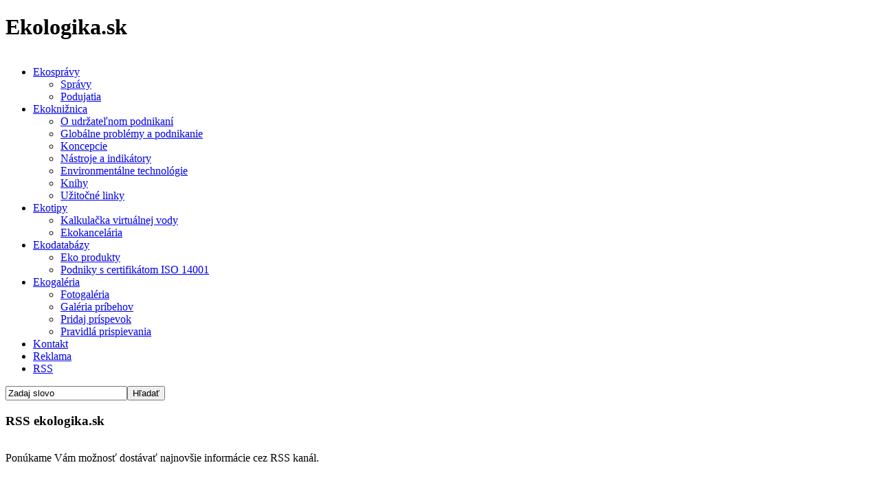

--- FILE ---
content_type: text/html
request_url: http://www.ekologika.sk/fotogaleria/ekodizajn-vyrobkov/dizajnove-tasky-z-recyklovanych-pneumatik.html
body_size: 38061
content:
<!DOCTYPE html PUBLIC "-//W3C//DTD XHTML 1.0 Transitional//EN" "http://www.w3.org/TR/xhtml1/DTD/xhtml1-transitional.dtd">
<html xmlns="http://www.w3.org/1999/xhtml" xml:lang="sk" lang="sk">
<head>
<!-- Kodovanie -->
<meta http-equiv="Content-Type" content="text/html; charset=utf-8" />
<!-- Meta tagy -->
<meta name="verify-v1" content="aCWmrgh3MRI7yovXQ3oB7aRZjFoovPla14dkclLOvbA=" />
<title>Ekologika.sk - Dizajnové tašky z recyklovaných pneumatík</title>
<meta name="title" content="Dizajnové tašky z recyklovaných pneumatík" />
<meta name="author" content="Viktor Prímus" />
<meta name="description" content="Ekologika.sk - Portál o udržateľnom podnikaní, Produkty značky Balkan Tango sa vyrábajú z použitých duší pneumatík, z pneumatík a z použitých reklamných plácht – masívny dlhotrváci dizajn." />
<meta name="keywords" content="ekologika, podnikanie, oblasť udržateľného podnikania" />
<meta name="Generator" content="Joomla! International Edition založený na Joomla! - Copyright (C) 2005 - 2006 Open Source Matters. Všetky práva vyhradené." />
<meta name="robots" content="index, follow" />
<base href="http://www.ekologika.sk/" />
	<link rel="shortcut icon" href="http://www.ekologika.sk/images/favicon.ico" />
	<meta name="author" content="Guliwer s.r.o." />
<meta name="owner" content="Ekologika.sk" />
<meta name="copyright" content="Ekologika.sk" />
<!-- CSS -->
<!--[if lt IE 7]>
	<style type="text/css" media="screen">
	body{behavior:url(http://www.ekologika.sk/templates/ekologika-index/css/csshover.htc);}
	</style>
<![endif]-->
<link rel="stylesheet" type="text/css" media="screen" href="http://www.ekologika.sk/templates/ekologika-index/css/screen.css" />
<link rel="stylesheet" type="text/css" media="screen" href="http://www.ekologika.sk/templates/ekologika-index/css/style.css" />
<link rel="stylesheet" type="text/css" media="screen" href="http://www.ekologika.sk/templates/ekologika-index/css/SqueezeBox.css" />
<link rel="stylesheet" type="text/css" media="screen" href="http://www.ekologika.sk/templates/ekologika-index/css/milkbox.css" />

<script type="text/javascript" src="http://www.ekologika.sk/templates/ekologika-index/js/mootools-1.2.3-core.js" charset="utf-8"></script>
<script  type="text/javascript" src="http://www.ekologika.sk/templates/ekologika-index/js/mootools-1.2.3.1-more.js" charset="utf-8"></script>
<script  type="text/javascript" src="http://www.ekologika.sk/templates/ekologika-index/js/SqueezeBox.js" charset="utf-8"></script>

<script  type="text/javascript" src="http://www.ekologika.sk/templates/ekologika-index/js/moo.js" charset="utf-8"></script>
<script type="text/javascript" src="http://www.ekologika.sk/templates/ekologika-index/js/tabs.js" charset="utf-8"></script>
<script type="text/javascript" src="http://www.ekologika.sk/templates/ekologika-index/js/milkbox.js" charset="utf-8"></script>

</head>
<body>
<div id="wrapper">

  <div id="logo">
  <a name="top" id="top"></a>
    <div class="logo">
      <h1 class="logo">Ekologika.sk</h1>
      <a href="http://www.ekologika.sk" title="Ekologika.sk"></a> </div>
    <!--<div class="banner-small"> <a href="#"><img src="images/banners/banner-small.jpg" width="600" height="80" alt="banner" title="banner" border="0" /></a> </div>-->
  
 	      <div id="banner-index-top">

                              <div>
      <a href="http://www.ekologika.sk/venujte-nam-2.html"><img src="images/partneri/2_percenta_592x102_1.jpg" alt=""  /></a>
           </div>
          
                              <div>
      <a href="http://www.biologika.sk/"><img src="images/partneri/banner_biologika_592x102_2.jpg" alt=""  /></a>
           </div>
          
              <div>
      <img src="images/partneri/svihaj_suhaj_592x102.jpg" alt=""  />
       </div>
                           
   </div>



        

  </div>
  <!-- logo -->
  <div id="menu">
			<div class="moduletable">
			
<div id="nav"><ul class="level1"><li class="submenutop menu-280"><a href="#" >Ekosprávy</a> <ul class="level2"><li><a id="id-244" href="http://www.ekologika.sk/spravy/spravy.html">Správy</a></li><li><a id="id-243" href="http://www.ekologika.sk/podujatia/podujatia.html">Podujatia</a></li></ul><li class="submenutop menu-300"  ><a href="http://www.ekologika.sk/udrzatelne-podnikanie.html" >Ekoknižnica</a> <ul class="level2"><li><a id="id-282" href="http://www.ekologika.sk/o-udrzatelnom-podnikani.html">O udržateľnom podnikaní</a></li><li><a id="id-283" href="http://www.ekologika.sk/globalne-problemy-a-podnikanie.html">Globálne problémy a podnikanie</a></li><li><a id="id-296" href="http://www.ekologika.sk/koncepcie.html">Koncepcie</a></li><li><a id="id-284" href="http://www.ekologika.sk/nastroje-a-indikatory.html">Nástroje a indikátory</a></li><li><a id="id-285" href="http://www.ekologika.sk/environmentalne-technologie.html">Environmentálne technológie</a></li><li><a id="id-286" href="http://www.ekologika.sk/knihy.html">Knihy</a></li><li><a id="id-301" href="http://www.ekologika.sk/uzitocne-linky.html">Užitočné linky</a></li></ul><li class="submenutop menu-307"><a href="#" >Ekotipy</a> <ul class="level2"><li><a id="id-306" href="http://www.ekologika.sk/kalkulacka-virtualnej-vody.html">Kalkulačka virtuálnej vody</a></li><li><a id="id-292" href="http://www.ekologika.sk/obrazok-ekokancelarie">Ekokancelária</a></li></ul><li class="submenutop menu-298"><a href="http://www.ekologika.sk/eko-produkty.html" >Ekodatabázy </a> <ul class="level2"><li><a id="id-294" href="http://www.ekologika.sk/eko-produkty.html">Eko produkty</a></li><li><a id="id-295" href="http://www.ekologika.sk/podniky-s-certifikatom-iso-14001.html">Podniky s certifikátom ISO 14001</a></li></ul><li class="submenutop menu-252"  ><a href="http://www.ekologika.sk/ekogaleria.html" >Ekogaléria</a> <ul class="level2"><li><a id="id-253" href="http://www.ekologika.sk/fotogaleria/">Fotogaléria</a></li><li><a id="id-254" href="http://www.ekologika.sk/galeria-pribehov/">Galéria príbehov</a></li><li><a id="id-255" href="http://www.ekologika.sk/pridaj-prispevok.html">Pridaj príspevok</a></li><li><a id="id-256" href="http://www.ekologika.sk/pravida-prispievania.html">Pravidlá prispievania</a></li></ul><li class="submenutop menu-302"><a href="http://www.ekologika.sk/kontakt.html" >Kontakt</a></li><li class="submenutop menu-304"  ><a href="http://www.ekologika.sk/reklama.html" >Reklama</a></li><li class="submenutop menu-239"><a href="javascript:void(null)" >RSS</a></li></ul></div>

		</div>
		    <div class="search">
     		<div class="moduletable">
			
<form action="index.php?option=com_search&amp;Itemid=147" method="get" id="searchForm">

	<input type="hidden" name="option" value="com_search" />
	<input type="hidden" name="Itemid" value="147" />
    <input name="searchword" id="mod_search_searchword" maxlength="20" alt="search" class="search_field" type="text"  value="Zadaj slovo"  onblur="if(this.value=='') this.value='Zadaj slovo';" onfocus="if(this.value=='Zadaj slovo') this.value='';" /><input type="submit" value="Hľadať" class="send"/>	
</form>		</div>
		    </div>
  </div>
  <!-- menu -->
  <div id="main">
   		<div class="moduletable">
			   	<div id="rss-bar">
    	
    	<div class="inner">
        <h3>RSS ekologika.sk</h3>
        <a href="http://www.ekologika.sk/index.php?option=com_rd_rss&id=3"><img src="images/icons/rss.png"  class="rss"  alt="" style="border:none;"  /></a>
        <form  action="http://feedburner.google.com/fb/a/mailverify" method="post" target="popupwindow" onsubmit="window.open('http://feedburner.google.com/fb/a/mailverify?uri=Ekologika', 'popupwindow', 'scrollbars=yes,width=550,height=520');return true">
        <p>Ponúkame Vám možnosť dostávať najnovšie informácie cez RSS kanál.</p><br />
        <p>Vložte Váš e-mail:</p>
        <p><input type="text"  class="inputbox" value="@" name="email"/> <input type="submit" class="button" value="Prihlásiť" /></p>
        <input type="hidden" value="Ekologika" name="uri"/>
        <input type="hidden" name="loc" value="sk_SK"/>
        
        </form>
        <div id="close"><a id="close-rss" href="javascript:void(null)">X</a></div>
		</div>

    </div>
		</div>
		    <div class="main">
      <div class="left">
                  
                   
 	    
        		<div class="moduletable">
							<h3>
					Fotogaléria				</h3>
				
<ul class="menu-left">
<li><a href="http://www.ekologika.sk/fotogaleria/ekodizajn-vyrobkov.html" class="mainlevelmenu-left"  title="Ekodizajn výrobkov" >Ekodizajn výrobkov</a></li>
<li><a href="http://www.ekologika.sk/fotogaleria/ekodizajn-budov.html" class="mainlevelmenu-left"  title="Ekodizajn budov" >Ekodizajn budov</a></li>
<li><a href="http://www.ekologika.sk/fotogaleria/umenie-a-priroda.html" class="mainlevelmenu-left"  title="Umenie a príroda" >Umenie a príroda</a></li>
<li><a href="http://www.ekologika.sk/fotogaleria/ine.html" class="mainlevelmenu-left"  title="Iné" >Iné</a></li>
</ul>		</div>
				<div class="moduletable">
							<h3>
					Virtuálna voda				</h3>
				
<img src="images/partneri/kalkulacka_virtualna_voda.jpg" alt="Virtuálna voda" class="right-image" /> 
<div class="module-inside"> 
 	
   <p>Viete koľko "virtuálnej vody" spotrebujete počas denného menu?</p>
    <a href="http://www.ekologika.sk/kalkulacka-virtualnej-vody.html" title="Vypočítajte si ju!">Vypočítajte si ju!</a> 
 </div>		</div>
				<div class="moduletable">
							<h3>
					Ekokancelária				</h3>
				
<img src="images/partneri/ekokancelaria.jpg" alt="Ekokancelária" class="right-image" /> 
<div class="module-inside"> 
 	
   <p>Hľadáte tipy na zníženie ekologickej stopy na pracovisku?</p>
    <a href="http://www.ekologika.sk/obrazok-ekokancelarie" title="Kliknite sem!">Kliknite sem!</a> 
 </div>		</div>
				<div class="moduletable">
							<h3>
					Ekogaléria				</h3>
				
<img src="images/partneri/ekogaleria.jpg" alt="Ekogaléria" class="right-image" /> 
<div class="module-inside"> 
 	
   <p>Radi fotíte alebo poznáte zaujímavý príbeh osobnosti, ktorá podniká ekologicky?</p>
    <a href="http://www.ekologika.sk/fotogaleria/" title="Podeľte sa o ne!">Podeľte sa o ne!</a> 
 </div>		</div>
		
        
 
	
 

        <div class="module">
        		<div class="moduletable">
							<h3>
					Ecodesign Company				</h3>
				
<img src="images/partneri/logo_ecodesign.jpg" alt="Ecodesign Company" class="right-image" /> 
<div class="module-inside"> 
 	
   <p>Ecodesign Company Partner portálu Ekologika - poskytuje služby v oblasti vývoja a marketingu ekoproduktov</p>
    <a href="http://www.ecodesign-company.com" title="Ecodesign Company">Ecodesign Company</a> 
 </div>		</div>
		        </div>
      </div>
      <div class="content">  
	  		<div class="moduletable">
			<img src="images/banners/fotogaleria_500x224.jpg" border="0" alt="Fotoglaéria " title="Fotoglaéria " width="500" height="224" />		</div>
		     
        <div class="content-text">
        
        
          <span class="pathway"><a href="http://www.ekologika.sk/" class="pathway">Úvod</a> <img src="http://www.ekologika.sk/images/M_images/arrow.png" alt="arrow" /> <a href="http://www.ekologika.sk/ekogaleria.html" class="pathway">Ekogaléria</a> <img src="http://www.ekologika.sk/images/M_images/arrow.png" alt="arrow" /> <a href="http://www.ekologika.sk/fotogaleria/" class="pathway">Fotogaléria</a> <img src="http://www.ekologika.sk/images/M_images/arrow.png" alt="arrow" />   Dizajnové tašky z recyklovaných pneumatík </span>          			<div class="moduletable-articles clearfix">
					
								
					<h1>Dizajnové tašky z recyklovaných pneumatík </h1>
                    	<span class="small">  </span> 					
				
							
			
		
				
				  
							 	Produkty značky Balkan Tango sa vyrábajú z použitých duší pneumatík, z pneumatík a z použitých reklamných plácht – masívny dlhotrváci dizajn.Na Slovensku ich distribuuje a v Bratislave aj s ekologickým dovozom predáva cyklokuriérska spoločnosť Švihaj Šuhaj. http://shop.svihajsuhaj.sk/<div class="galeria clearfix"><h3>Fotogaléria</h3>				 
                 <div class="content_image ">
				<a href="../../resizer.php/new-images.jpg?width=800&amp;height=600&amp;image=/images/ekoart/fotogaleria/ekodizajn_vyrobkov/357/beograd_14_64_2367.jpg" rel="milkbox[gall]"><img   src="../../resizer.php/new-images.jpg?width=110&amp;height=100&amp;cropratio=4:3&amp;image=/images/ekoart/fotogaleria/ekodizajn_vyrobkov/357//beograd_14_64_2367.jpg" alt="" /></a>
				 </div>

									 
                 <div class="content_image ">
				<a href="../../resizer.php/new-images.jpg?width=800&amp;height=600&amp;image=/images/ekoart/fotogaleria/ekodizajn_vyrobkov/357/bucarest_14_64_8858.jpg" rel="milkbox[gall]"><img   src="../../resizer.php/new-images.jpg?width=110&amp;height=100&amp;cropratio=4:3&amp;image=/images/ekoart/fotogaleria/ekodizajn_vyrobkov/357//bucarest_14_64_8858.jpg" alt="" /></a>
				 </div>

									 
                 <div class="content_image ">
				<a href="../../resizer.php/new-images.jpg?width=800&amp;height=600&amp;image=/images/ekoart/fotogaleria/ekodizajn_vyrobkov/357/budapestl_14_64_9671.jpg" rel="milkbox[gall]"><img   src="../../resizer.php/new-images.jpg?width=110&amp;height=100&amp;cropratio=4:3&amp;image=/images/ekoart/fotogaleria/ekodizajn_vyrobkov/357//budapestl_14_64_9671.jpg" alt="" /></a>
				 </div>

									 
                 <div class="content_image last">
				<a href="../../resizer.php/new-images.jpg?width=800&amp;height=600&amp;image=/images/ekoart/fotogaleria/ekodizajn_vyrobkov/357/budapestm_14_64_9612.jpg" rel="milkbox[gall]"><img   src="../../resizer.php/new-images.jpg?width=110&amp;height=100&amp;cropratio=4:3&amp;image=/images/ekoart/fotogaleria/ekodizajn_vyrobkov/357//budapestm_14_64_9612.jpg" alt="" /></a>
				 </div>

									 
                 <div class="content_image ">
				<a href="../../resizer.php/new-images.jpg?width=800&amp;height=600&amp;image=/images/ekoart/fotogaleria/ekodizajn_vyrobkov/357/budapests_14_64_5656.jpg" rel="milkbox[gall]"><img   src="../../resizer.php/new-images.jpg?width=110&amp;height=100&amp;cropratio=4:3&amp;image=/images/ekoart/fotogaleria/ekodizajn_vyrobkov/357//budapests_14_64_5656.jpg" alt="" /></a>
				 </div>

									 
                 <div class="content_image ">
				<a href="../../resizer.php/new-images.jpg?width=800&amp;height=600&amp;image=/images/ekoart/fotogaleria/ekodizajn_vyrobkov/357/index_14_64_8371.jpg" rel="milkbox[gall]"><img   src="../../resizer.php/new-images.jpg?width=110&amp;height=100&amp;cropratio=4:3&amp;image=/images/ekoart/fotogaleria/ekodizajn_vyrobkov/357//index_14_64_8371.jpg" alt="" /></a>
				 </div>

									 
                 <div class="content_image ">
				<a href="../../resizer.php/new-images.jpg?width=800&amp;height=600&amp;image=/images/ekoart/fotogaleria/ekodizajn_vyrobkov/357/instambuls_14_64_9965.jpg" rel="milkbox[gall]"><img   src="../../resizer.php/new-images.jpg?width=110&amp;height=100&amp;cropratio=4:3&amp;image=/images/ekoart/fotogaleria/ekodizajn_vyrobkov/357//instambuls_14_64_9965.jpg" alt="" /></a>
				 </div>

									 
                 <div class="content_image last">
				<a href="../../resizer.php/new-images.jpg?width=800&amp;height=600&amp;image=/images/ekoart/fotogaleria/ekodizajn_vyrobkov/357/istambulm_14_64_4079.jpg" rel="milkbox[gall]"><img   src="../../resizer.php/new-images.jpg?width=110&amp;height=100&amp;cropratio=4:3&amp;image=/images/ekoart/fotogaleria/ekodizajn_vyrobkov/357//istambulm_14_64_4079.jpg" alt="" /></a>
				 </div>

									 
                 <div class="content_image ">
				<a href="../../resizer.php/new-images.jpg?width=800&amp;height=600&amp;image=/images/ekoart/fotogaleria/ekodizajn_vyrobkov/357/maribor_14_64_6618.jpg" rel="milkbox[gall]"><img   src="../../resizer.php/new-images.jpg?width=110&amp;height=100&amp;cropratio=4:3&amp;image=/images/ekoart/fotogaleria/ekodizajn_vyrobkov/357//maribor_14_64_6618.jpg" alt="" /></a>
				 </div>

									 
                 <div class="content_image ">
				<a href="../../resizer.php/new-images.jpg?width=800&amp;height=600&amp;image=/images/ekoart/fotogaleria/ekodizajn_vyrobkov/357/opasky_14_64_2828.jpg" rel="milkbox[gall]"><img   src="../../resizer.php/new-images.jpg?width=110&amp;height=100&amp;cropratio=4:3&amp;image=/images/ekoart/fotogaleria/ekodizajn_vyrobkov/357//opasky_14_64_2828.jpg" alt="" /></a>
				 </div>

									 
                 <div class="content_image ">
				<a href="../../resizer.php/new-images.jpg?width=800&amp;height=600&amp;image=/images/ekoart/fotogaleria/ekodizajn_vyrobkov/357/opasok_14_64_3603.jpg" rel="milkbox[gall]"><img   src="../../resizer.php/new-images.jpg?width=110&amp;height=100&amp;cropratio=4:3&amp;image=/images/ekoart/fotogaleria/ekodizajn_vyrobkov/357//opasok_14_64_3603.jpg" alt="" /></a>
				 </div>

									 
                 <div class="content_image last">
				<a href="../../resizer.php/new-images.jpg?width=800&amp;height=600&amp;image=/images/ekoart/fotogaleria/ekodizajn_vyrobkov/357/skopje2_14_64_6400.jpg" rel="milkbox[gall]"><img   src="../../resizer.php/new-images.jpg?width=110&amp;height=100&amp;cropratio=4:3&amp;image=/images/ekoart/fotogaleria/ekodizajn_vyrobkov/357//skopje2_14_64_6400.jpg" alt="" /></a>
				 </div>

									 
                 <div class="content_image ">
				<a href="../../resizer.php/new-images.jpg?width=800&amp;height=600&amp;image=/images/ekoart/fotogaleria/ekodizajn_vyrobkov/357/skopje_14_64_6062.jpg" rel="milkbox[gall]"><img   src="../../resizer.php/new-images.jpg?width=110&amp;height=100&amp;cropratio=4:3&amp;image=/images/ekoart/fotogaleria/ekodizajn_vyrobkov/357//skopje_14_64_6062.jpg" alt="" /></a>
				 </div>

									 
                 <div class="content_image ">
				<a href="../../resizer.php/new-images.jpg?width=800&amp;height=600&amp;image=/images/ekoart/fotogaleria/ekodizajn_vyrobkov/357/sofia_14_64_7879.jpg" rel="milkbox[gall]"><img   src="../../resizer.php/new-images.jpg?width=110&amp;height=100&amp;cropratio=4:3&amp;image=/images/ekoart/fotogaleria/ekodizajn_vyrobkov/357//sofia_14_64_7879.jpg" alt="" /></a>
				 </div>

									 
                 <div class="content_image ">
				<a href="../../resizer.php/new-images.jpg?width=800&amp;height=600&amp;image=/images/ekoart/fotogaleria/ekodizajn_vyrobkov/357/vienna_14_64_6815.jpg" rel="milkbox[gall]"><img   src="../../resizer.php/new-images.jpg?width=110&amp;height=100&amp;cropratio=4:3&amp;image=/images/ekoart/fotogaleria/ekodizajn_vyrobkov/357//vienna_14_64_6815.jpg" alt="" /></a>
				 </div>

									 
                 <div class="content_image last">
				<a href="../../resizer.php/new-images.jpg?width=800&amp;height=600&amp;image=/images/ekoart/fotogaleria/ekodizajn_vyrobkov/357/zagreb_14_64_8313.jpg" rel="milkbox[gall]"><img   src="../../resizer.php/new-images.jpg?width=110&amp;height=100&amp;cropratio=4:3&amp;image=/images/ekoart/fotogaleria/ekodizajn_vyrobkov/357//zagreb_14_64_8313.jpg" alt="" /></a>
				 </div>

					</div>			 
            		</div>
		<span class="article_seperator">&nbsp;</span>

		     
        
          		<div class="moduletable">
			<div class="comentare clearfix">
<a name="komenty" id="komenty"></a>
<h3>Diskusia: <span>1 komentár</span></h3>
<ul id="comments">




	<li class="clearfix"><a name="comment-32" id="comment-32"></a>
    <div class="icon">
    <img src="http://www.gravatar.com/avatar/20af8bed7aceded5ce5838ea36d309a9?s=70" alt="" />
    <span>
    	<strong>Martina Anna</strong>
	   25.11.2015    </span>
    </div>
    <div class="comment">
    <div class="tip"></div>
    	 <p>Dobrý den, ráda bych si jednu tašku z fotek koupila. Kde je to, prosím, možné? Jednu už mám doma a jsem absolutně spokojená...</p>
     </div>
    </li>

	 



</ul>

<div class="coment-form">
<h3>Pridajte svoj komentár k tejto diskusii</h3>
<div class="right">
<div id="error-response" class="err" style="display:none;"></div>

<form action="#" method="post" id="commentForm" >
<div id="tip2"></div>
    <p><textarea name="message" id="message" rows="6" cols="20">Tu napíšte svoj komentár...</textarea></p>
    <p><input type="text" onfocus="if(this.value=='Meno') this.value='';" onblur="if(this.value=='') this.value='Meno';" value="Meno" name="meno" id="meno"    /></p>
    <p><input type="text" name="email" onfocus="if(this.value=='E-mail') this.value='';" onblur="if(this.value=='') this.value='E-mail';" value="E-mail" id="email"  /></p>
    <p>
    <img src="antispam/antispam.php" class="antispam" alt="" />
    <input type="text"  onfocus="if(this.value=='Kód z obrázka') this.value='';" onblur="if(this.value=='') this.value='Kód z obrázka';" value="Kód z obrázka" name="antispam" class="inputbox spam" />
    </p>

    <p><input type="checkbox" class="check" name="reply" value="1"  /> Chcem odoberať príspevky z tejto diskusie</p>


	<p>
    <a href="http://www.gravatar.com" target="_blank" class="icona">Pridať vlastnú - ikonu</a>
    <input type="hidden" name="contentid" value="357" />
   <img src="images/ajax-loader.gif" alt=""  style="display:none;"  id="loading-small" /><input type="submit" class="button" id="commentSend" name="send" value="Pridať komentar" />
   </p>
</form>
</div>

</div>
</div>
		</div>
		              		<div class="moduletable">
			<div style="text-align: right; padding: 5px;">
       <a class="top"  href="http://www.ekologika.sk/fotogaleria/ekodizajn-vyrobkov/dizajnove-tasky-z-recyklovanych-pneumatik.html#top">Späť hore</a>
 </div>
<div class="hr"></div>

<div style="float:left; width:100px;">
     <a href="https://twitter.com/share" class="twitter-share-button" data-lang="en">Tweet</a>
    <script>!function(d,s,id){var js,fjs=d.getElementsByTagName(s)[0];if(!d.getElementById(id)){js=d.createElement(s);js.id=id;js.src="//platform.twitter.com/widgets.js";fjs.parentNode.insertBefore(js,fjs);}}(document,"script","twitter-wjs");</script>


</div>

<div style="float:left; width: 360px" >
<iframe src="http://www.facebook.com/plugins/like.php?href=http://www.ekologika.sk/fotogaleria/ekodizajn-vyrobkov/dizajnove-tasky-z-recyklovanych-pneumatik.html&amp;ref=ekologika.sk&amp;layout=standard&amp;show_faces=true&amp;width=490&amp;action=like&amp;colorscheme=light&amp;height=60&amp;locale=sk_SK" scrolling="no" frameborder="0" style="border:none; overflow:hidden; width:350px; height:70px;" allowTransparency="true"></iframe>
</div>
   
<div class="clear"></div>
<!--
Pridaj túto stránku do záložiek<ul class="social clearfix">

	<li><iframe width="70" height="20" frameborder="0" scrolling="no" src="http://api.tweetmeme.com/button.js?url=http://www.ekologika.sk/fotogaleria/ekodizajn-vyrobkov/dizajnove-tasky-z-recyklovanych-pneumatik.html&amp;source=Ekologika&amp;style=compact&amp;service=bit.ly"></iframe></li>
	<li><a  title="Facebook" href="http://www.facebook.com/share.php?u=http://www.ekologika.sk/fotogaleria/ekodizajn-vyrobkov/dizajnove-tasky-z-recyklovanych-pneumatik.html" rel="nofollow">
    <img class="sociable-hovers" alt="Facebook" title="Facebook" src="images/icons/facebook.png"/></a></li>
	<li><a title="vybrali.sme.sk" href="javascript:location.href='http://vybrali.sme.sk/submit.php?url='+encodeURIComponent(location.href)"><img  class="sociable-hovers"  alt="po�li na vybrali.sme.sk" src="http://blog.sme.sk/blog/3/61630/tlacitko.gif"></a></li>
    
</ul>
-->

		</div>
		     	</div>
      </div>
      <div class="right">
        <!-- module -->
       		<div class="moduletable">
							<h3>
					Prihlásenie				</h3>
					<form action="http://www.ekologika.sk/" method="post" name="login" id="login">
		
	<table width="100%" border="0" cellspacing="0" cellpadding="0" align="center">
	<tr>
		<td>
        <p>
			<label for="mod_login_username">
				Užívateľské meno			</label>
			</p>
			<input name="username" id="mod_login_username" type="text" class="inputbox" alt="username" size="10" />
			<p>
			<label for="mod_login_password">
				Heslo			</label>
			</p>
			<input type="password" id="mod_login_password" name="passwd" class="inputbox" size="10" alt="password" />
			<p>
			<input type="checkbox" name="remember" id="mod_login_remember" class="inputbox" value="yes" alt="Remember Me" />
			<label for="mod_login_remember">
				Zapamätať			</label>
            </p>
			 
			<input type="submit" name="Submit" class="button" value="Prihlásenie" />
		</td>
	</tr>
	<tr>
		<td>
			<a href="http://www.ekologika.sk/lost-password.html">
				Zabudli ste heslo?</a>
		</td>
	</tr>
			<tr>
			<td>
				Nemáte účet?				<a href="http://www.ekologika.sk/create-an-account.html">
					Registrácia</a>
			</td>
		</tr>
			</table>
	
	<input type="hidden" name="option" value="login" />
	<input type="hidden" name="op2" value="login" />
	<input type="hidden" name="lang" value="slovak" />
	<input type="hidden" name="return" value="http://www.ekologika.sk/index.php?option=com_content&Itemid=253&id=357&lang=sk&task=view" />
	<input type="hidden" name="message" value="0" />
	<input type="hidden" name="force_session" value="1" />
	<input type="hidden" name="j8cc097c41c125d85fec24977c561e250" value="1" />
	</form>
			</div>
		       		<div class="moduletable-odporucame">
							<h3>
					Odporúčame				</h3>
				
<ul class="menu-left">

	<li class="latestnews">
	<a href="http://www.ekologika.sk/uhlikova-stopa.html">Uhlíková stopa</a>
    
    </li>
  	<li class="latestnews">
	<a href="http://www.ekologika.sk/rovnikove-principy.html">Rovníkové princípy</a>
    
    </li>
  	<li class="latestnews">
	<a href="http://www.ekologika.sk/uzitocne-linky.html">Užitočné linky</a>
    
    </li>
    
  	<li class="latestnews read-more">
	<strong><a href="odporucame.php" title="Zobraz všetky odporúčania tejto sekcie"  class="boxed" rel="{handler:'iframe',size:{x:530,y:550}}">Všetky odporúčania...</a></strong>
    </li>

      
</ul>
		</div>
		 
     
       		<div class="moduletable">
			
<ul id="tabs-right" class="clearfix">

	<li><h3 class="active"><a href="#" id="aktuality" rel="tab1|.block">Správy</a></h3></li>
	<li class="last"><h3><a href="#" id="podujatia" rel="tab2|.block">Podujatia</a></h3></li>

</ul>

<div class="cleaner"></div>

<div id="tab1" class="block">
<ul class="menu-left">
	<li class="latestnews"><a href="http://www.ekologika.sk/spravy/spravy/s-pristrojom-varroa-controller-mozno-liecit-vcely-bez-chemikalii.html">S prístrojom Varroa Controller možno liečiť včely bez chemikálií</a><span class="small">&mdash; 17.12.2016</span>
		</li><li class="latestnews"><a href="http://www.ekologika.sk/spravy/spravy/britska-spolocnost-ako-prva-recykluje-jednorazove.html">Britská spoločnosť ako prvá recykluje jednorazové</a><span class="small">&mdash; 01.08.2013</span>
		</li><li class="latestnews"><a href="http://www.ekologika.sk/spravy/spravy/studenti-vyvinuli-topanky-ktore-vyrabaju-energiu.html">Študenti vyvinuli topánky, ktoré vyrábajú energiu</a><span class="small">&mdash; 12.06.2013</span>
		</li>    
<li class="latestnews read-more">
	<strong><a  title="Zobraz všetky Správy" href="http://www.ekologika.sk/spravy/spravy.html">Viac správ...</a></strong>
    </li>    
</ul>
</div>
<div id="tab2"  class="block">
<ul class="menu-left">
	<li class="latestnews"><a href="http://www.ekologika.sk/podujatia/podujatia/komunitou-podporovane-polnohospodarstvo.html">Komunitou podporované poľnohospodárstvo</a><span class="small">&mdash; 27.02.2012</span>
		</li><li class="latestnews"><a href="http://www.ekologika.sk/podujatia/podujatia/miestna-oslava-svetoveho-dna-vody.html">Miestna oslava Svetového dňa vody</a><span class="small">&mdash; 17.03.2012</span>
		</li><li class="latestnews"><a href="http://www.ekologika.sk/podujatia/podujatia/permakultura-v-meste.html">Permakultúra v meste</a><span class="small">&mdash; 11.12.2012</span>
		</li>    
    <li class="latestnews read-more">
	<strong><a  title="Zobraz všetky podujatia" href="http://www.ekologika.sk/podujatia/podujatia.html">Viac podujatí...</a></strong>
    </li>
    
    </ul>
</div>		</div>
				<div class="moduletable">
			<ul id="tabs-right2" class="clearfix">
<li><h3 class="active"><a href="http://www.ekologika.sk/fotogaleria/ekodizajn-vyrobkov/dizajnove-tasky-z-recyklovanych-pneumatik.html#" rel="tabs1|.block2">Podniky</a></h3></li>
<li class="last"><h3><a href="http://www.ekologika.sk/fotogaleria/ekodizajn-vyrobkov/dizajnove-tasky-z-recyklovanych-pneumatik.html#"   rel="tabs2|.block2">Produkty</a></h3></li>
</ul>
<div class="cleaner"></div>

<div id="tabs1" class="block2">
<a href="http://www.ekologika.sk/podniky-s-certifikatom-iso-14001.html"><img class="right-image" src="images/podniky_179x100.jpg" alt="Podniky" /></a>
<p>Hľadáte firmy s certifikátom ISO 14001? <br />
<a href="http://www.ekologika.sk/podniky-s-certifikatom-iso-14001.html">Kliknite sem!</a></p>
</div>


<div id="tabs2" class="block2">
<a href="http://www.ekologika.sk/eko-produkty.html"><img class="right-image"  src="images/produkty_179x100.jpg" alt="Produkty" /></a>
<p>Hľadáte certifikované ekoprodukty? <br />
<a href="http://www.ekologika.sk/eko-produkty.html">Kliknite sem!</a></p>
</div>		</div>
				<div class="moduletable">
							<h3>
					Odkazy Etarget				</h3>
				<ul class="etarget"><li>	
	
 		<h4><a   href="https://sk.search.etargetnet.com/generic/broad/go.php?action=ppc&amp;cid=1&amp;hh=[base64]&amp;pattern=iDT4iDTZt2c&amp;ref=28241">Batérie, akumulátory</a></h4>
		 <p>Veľa druhov na sklade, poradenstvo, vlastná predajňa, 20 rokov skúseností.</p>
		 <p><a href="https://sk.search.etargetnet.com/generic/broad/go.php?action=ppc&amp;cid=1&amp;hh=[base64]&amp;pattern=iDT4iDTZt2c&amp;ref=28241" title="Batérie, akumulátory" class="web">www.spower-exim.sk</a></p>
        				
	      </li><li>	
	
 		<h4><a   href="https://sk.search.etargetnet.com/generic/broad/go.php?action=ppc&amp;cid=1&amp;hh=[base64]&amp;pattern=YDMWQ0MZt2c&amp;ref=28241">individuálne ušné zátky uvex</a></h4>
		 <p>obsahujú špičkový digitálny zosilňovač výroby s vysokou potrebou komunikácie</p>
		 <p><a href="https://sk.search.etargetnet.com/generic/broad/go.php?action=ppc&amp;cid=1&amp;hh=[base64]&amp;pattern=YDMWQ0MZt2c&amp;ref=28241" title="individuálne ušné zátky uvex" class="web">www.uvex-safety.sk</a></p>
        				
	      </li><li>	
	
 		<h4><a   href="https://sk.search.etargetnet.com/generic/broad/go.php?action=ppc&amp;cid=1&amp;hh=[base64]&amp;pattern=IJM3U0MZt2c&amp;ref=28241">Odstráňte kŕčové žily za 3 dni</a></h4>
		 <p>Bylinný domáci liek Vyskúšajte to za 1 EUR!</p>
		 <p><a href="https://sk.search.etargetnet.com/generic/broad/go.php?action=ppc&amp;cid=1&amp;hh=[base64]&amp;pattern=IJM3U0MZt2c&amp;ref=28241" title="Odstráňte kŕčové žily za 3 dni" class="web">www.naturaclub24.com</a></p>
        				
	      </li></ul>		</div>
		        <!-- module -->
      </div>
    </div>
    
  </div>
  <!-- main -->
  <div id="content-footer"></div>
  
  <!-- content-footer /spodny tien pod textovou stranou/ -->
   <div id="partneri">
    <div class="partneri">Ekologika.sk hlavný partner:<br />
      <a href="http://www.ekofond.sk/" title="Ekofond.sk"><img src="images/partneri/logo_ekofond.jpg"  alt="Ekofond.sk" /></a></div>
    <div class="ver-divider"></div>
    <div class="partneri">Komunikační partneri:<br />
</div>
    <div class="partneri"><br />
      <a href="http://www.ibm.com/sk/" title="IBM sk"><img src="images/partneri/logo_ibm.jpg"  alt="IBM.sk" /></a></div>
    <div class="partneri"><br />
      <a href="http://www.guliwer.sk/" title="Guliwer web design studio"><img src="images/partneri/guliwer.png"  alt="Guliwer web design studio" /></a></div>
     <div class="partneri">
      <a href="http://www.biologika.sk/" title="biologika - Internetový obchod, biopotraviny, rozvoz, Bratislava"><img src="images/partneri/biologika.jpg" border="0" alt="biologika" /></a></div>
  </div>
  <!-- parneri -->
    
  <div id="copy">
  
    <ul class="menu-footer">
    
       <li class="col first"><h4>Ekosprávy</h4>
	    <ul>  
      		<li><a href="http://www.ekologika.sk/spravy/spravy.html">Správy</a></li>
      		<li><a href="http://www.ekologika.sk/podujatia/podujatia.html">Podujatia</a></li>
           </ul>  
       
       </li>

              <li class="col"><h4>Ekoknižnica</h4>
	    <ul>
      		<li><a href="http://www.ekologika.sk/o-udrzatelnom-podnikani.html">O udržateľnom podnikaní</a></li>
      		<li><a href="http://www.ekologika.sk/globalne-problemy-a-podnikanie.html">Globálne problémy a podnikanie</a></li>
      		<li><a href="http://www.ekologika.sk/koncepcie.html">Koncepcie</a></li>
      		<li><a href="http://www.ekologika.sk/nastroje-a-indikatory.html">Nástroje a indikátory </a></li>
                <li><a href="http://www.ekologika.sk/environmentalne-technologie.html">Environmentálne technológie </a></li>
                <li><a href="http://www.ekologika.sk/knihy.html">Knihy</a></li>
                <li><a href="http://www.ekologika.sk/uzitocne-linky.html">Užitočné linky</a></li>
           </ul>

       </li>




       <li class="col"><h4>Ekodatabázy</h4>
	    <ul>
      		<li><a href="http://www.ekologika.sk/eko-produkty.html">Ekoprodukty</a></li>
      		<li><a href="http://www.ekologika.sk/podniky-s-certifikatom-iso-14001.html">Podniky s certifikátom <span>ISO 14001</span></a></li>

           </ul>

       </li>

        <li class="col"><h4>Ekogalérie</h4>
	    <ul>  
      		<li><a href="http://www.ekologika.sk/fotogaleria/">Fotogaléria</a></li>
      		<li><a href="http://www.ekologika.sk/galeria-pribehov/">Galéria príbehov</a></li>
           </ul>  
       
       </li> 
       
 
     
            
       <li class="col last"><h4>O nás</h4>
	    <ul>  
        	     <li><a href="http://www.ekologika.sk/o-portali.html">O portáli</a></li>
	   
      		<li><a href="http://www.ekologika.sk/o-nas.html">Redakčný tím</a></li>
                <li><a href="http://www.ekologika.sk/prispevky-do-medii.html">Príspevky do médií</a></li>
      		<li><a href="http://www.ekologika.sk/moznosti-spoluprace.html">Spolupráca</a></li>
      		<li><a href="http://www.ekologika.sk/kontakt.html">Kontakt</a></li>
      		<li><a href="http://www.ekologika.sk/mapa-stranok.html">Mapa stránok</a></li>
           </ul>  
       
       </li> 
  
     </ul>
    
    <div class="logo-footer"><a href="http://www.ekologika.sk" title="Ekologika.sk"><img src="http://www.ekologika.sk/templates/ekologika-index/images/logo2.png" alt="Ekologika.sk" /></a></div>
    <div class="copyright">© 2007-2026 <a href="http://www.ekologika.sk">Ekologika.sk</a> - všetky práva vyhradené, created by <a href="http://www.guliwer.sk" title="Web design studio">Guliwer</a></div>
  </div>

<script type="text/javascript">
var gaJsHost = (("https:" == document.location.protocol) ? "https://ssl." : "http://www.");
document.write(unescape("%3Cscript src='" + gaJsHost + "google-analytics.com/ga.js' type='text/javascript'%3E%3C/script%3E"));
</script>
<script type="text/javascript">
try {
var pageTracker = _gat._getTracker("UA-2562432-17");
pageTracker._trackPageview();
} catch(err) {}</script>
  <!-- copy -->
  <!-- copy -->
  <div class="cleaner"></div>
</div>
<!-- wrapper -->
<div id="country"></div>

</body>
</html>
<!-- 1768360478 -->